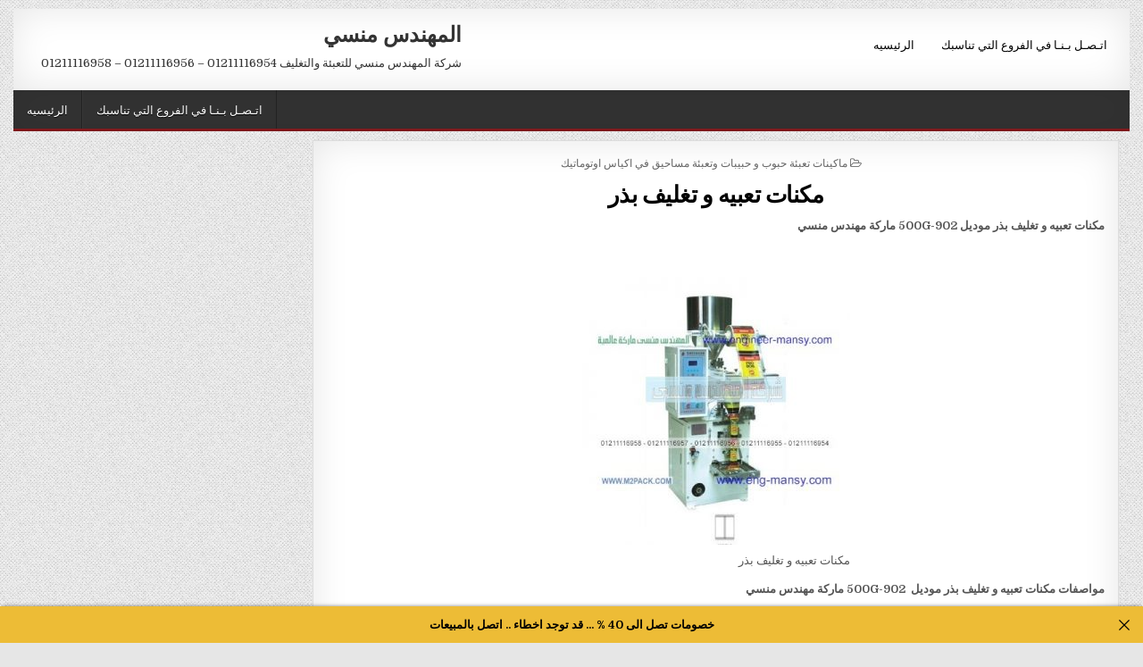

--- FILE ---
content_type: text/html; charset=UTF-8
request_url: https://xn----fncmb0gdded1b.com/%D9%85%D9%83%D9%86%D8%A7%D8%AA-%D8%AA%D8%B9%D8%A8%D9%8A%D9%87-%D9%88-%D8%AA%D8%BA%D9%84%D9%8A%D9%81-%D8%A8%D8%B0%D8%B1-2/
body_size: 9166
content:
<!DOCTYPE html>
<html dir="rtl" lang="ar">
<head>
<meta charset="UTF-8">
<meta name="viewport" content="width=device-width, initial-scale=1, maximum-scale=1">
<link rel="profile" href="http://gmpg.org/xfn/11">
<link rel="pingback" href="https://xn----fncmb0gdded1b.com/xmlrpc.php">
<title>مكنات تعبيه و تغليف بذر - المهندس منسي</title>
<meta name='robots' content='max-image-preview:large' />
<link rel='dns-prefetch' href='//fonts.googleapis.com' />
<link rel="alternate" type="application/rss+xml" title="المهندس منسي &laquo; الخلاصة" href="https://xn----fncmb0gdded1b.com/feed/" />
<link rel="alternate" type="application/rss+xml" title="المهندس منسي &laquo; خلاصة التعليقات" href="https://xn----fncmb0gdded1b.com/comments/feed/" />
<link rel="alternate" title="oEmbed (JSON)" type="application/json+oembed" href="https://xn----fncmb0gdded1b.com/wp-json/oembed/1.0/embed?url=https%3A%2F%2Fxn----fncmb0gdded1b.com%2F%25d9%2585%25d9%2583%25d9%2586%25d8%25a7%25d8%25aa-%25d8%25aa%25d8%25b9%25d8%25a8%25d9%258a%25d9%2587-%25d9%2588-%25d8%25aa%25d8%25ba%25d9%2584%25d9%258a%25d9%2581-%25d8%25a8%25d8%25b0%25d8%25b1-2%2F" />
<link rel="alternate" title="oEmbed (XML)" type="text/xml+oembed" href="https://xn----fncmb0gdded1b.com/wp-json/oembed/1.0/embed?url=https%3A%2F%2Fxn----fncmb0gdded1b.com%2F%25d9%2585%25d9%2583%25d9%2586%25d8%25a7%25d8%25aa-%25d8%25aa%25d8%25b9%25d8%25a8%25d9%258a%25d9%2587-%25d9%2588-%25d8%25aa%25d8%25ba%25d9%2584%25d9%258a%25d9%2581-%25d8%25a8%25d8%25b0%25d8%25b1-2%2F&#038;format=xml" />
<style id='wp-img-auto-sizes-contain-inline-css' type='text/css'>
img:is([sizes=auto i],[sizes^="auto," i]){contain-intrinsic-size:3000px 1500px}
/*# sourceURL=wp-img-auto-sizes-contain-inline-css */
</style>
<style id='wp-block-library-inline-css' type='text/css'>
:root{--wp-block-synced-color:#7a00df;--wp-block-synced-color--rgb:122,0,223;--wp-bound-block-color:var(--wp-block-synced-color);--wp-editor-canvas-background:#ddd;--wp-admin-theme-color:#007cba;--wp-admin-theme-color--rgb:0,124,186;--wp-admin-theme-color-darker-10:#006ba1;--wp-admin-theme-color-darker-10--rgb:0,107,160.5;--wp-admin-theme-color-darker-20:#005a87;--wp-admin-theme-color-darker-20--rgb:0,90,135;--wp-admin-border-width-focus:2px}@media (min-resolution:192dpi){:root{--wp-admin-border-width-focus:1.5px}}.wp-element-button{cursor:pointer}:root .has-very-light-gray-background-color{background-color:#eee}:root .has-very-dark-gray-background-color{background-color:#313131}:root .has-very-light-gray-color{color:#eee}:root .has-very-dark-gray-color{color:#313131}:root .has-vivid-green-cyan-to-vivid-cyan-blue-gradient-background{background:linear-gradient(135deg,#00d084,#0693e3)}:root .has-purple-crush-gradient-background{background:linear-gradient(135deg,#34e2e4,#4721fb 50%,#ab1dfe)}:root .has-hazy-dawn-gradient-background{background:linear-gradient(135deg,#faaca8,#dad0ec)}:root .has-subdued-olive-gradient-background{background:linear-gradient(135deg,#fafae1,#67a671)}:root .has-atomic-cream-gradient-background{background:linear-gradient(135deg,#fdd79a,#004a59)}:root .has-nightshade-gradient-background{background:linear-gradient(135deg,#330968,#31cdcf)}:root .has-midnight-gradient-background{background:linear-gradient(135deg,#020381,#2874fc)}:root{--wp--preset--font-size--normal:16px;--wp--preset--font-size--huge:42px}.has-regular-font-size{font-size:1em}.has-larger-font-size{font-size:2.625em}.has-normal-font-size{font-size:var(--wp--preset--font-size--normal)}.has-huge-font-size{font-size:var(--wp--preset--font-size--huge)}.has-text-align-center{text-align:center}.has-text-align-left{text-align:left}.has-text-align-right{text-align:right}.has-fit-text{white-space:nowrap!important}#end-resizable-editor-section{display:none}.aligncenter{clear:both}.items-justified-left{justify-content:flex-start}.items-justified-center{justify-content:center}.items-justified-right{justify-content:flex-end}.items-justified-space-between{justify-content:space-between}.screen-reader-text{border:0;clip-path:inset(50%);height:1px;margin:-1px;overflow:hidden;padding:0;position:absolute;width:1px;word-wrap:normal!important}.screen-reader-text:focus{background-color:#ddd;clip-path:none;color:#444;display:block;font-size:1em;height:auto;left:5px;line-height:normal;padding:15px 23px 14px;text-decoration:none;top:5px;width:auto;z-index:100000}html :where(.has-border-color){border-style:solid}html :where([style*=border-top-color]){border-top-style:solid}html :where([style*=border-right-color]){border-right-style:solid}html :where([style*=border-bottom-color]){border-bottom-style:solid}html :where([style*=border-left-color]){border-left-style:solid}html :where([style*=border-width]){border-style:solid}html :where([style*=border-top-width]){border-top-style:solid}html :where([style*=border-right-width]){border-right-style:solid}html :where([style*=border-bottom-width]){border-bottom-style:solid}html :where([style*=border-left-width]){border-left-style:solid}html :where(img[class*=wp-image-]){height:auto;max-width:100%}:where(figure){margin:0 0 1em}html :where(.is-position-sticky){--wp-admin--admin-bar--position-offset:var(--wp-admin--admin-bar--height,0px)}@media screen and (max-width:600px){html :where(.is-position-sticky){--wp-admin--admin-bar--position-offset:0px}}
/*# sourceURL=wp-block-library-inline-css */
</style><style id='global-styles-inline-css' type='text/css'>
:root{--wp--preset--aspect-ratio--square: 1;--wp--preset--aspect-ratio--4-3: 4/3;--wp--preset--aspect-ratio--3-4: 3/4;--wp--preset--aspect-ratio--3-2: 3/2;--wp--preset--aspect-ratio--2-3: 2/3;--wp--preset--aspect-ratio--16-9: 16/9;--wp--preset--aspect-ratio--9-16: 9/16;--wp--preset--color--black: #000000;--wp--preset--color--cyan-bluish-gray: #abb8c3;--wp--preset--color--white: #ffffff;--wp--preset--color--pale-pink: #f78da7;--wp--preset--color--vivid-red: #cf2e2e;--wp--preset--color--luminous-vivid-orange: #ff6900;--wp--preset--color--luminous-vivid-amber: #fcb900;--wp--preset--color--light-green-cyan: #7bdcb5;--wp--preset--color--vivid-green-cyan: #00d084;--wp--preset--color--pale-cyan-blue: #8ed1fc;--wp--preset--color--vivid-cyan-blue: #0693e3;--wp--preset--color--vivid-purple: #9b51e0;--wp--preset--gradient--vivid-cyan-blue-to-vivid-purple: linear-gradient(135deg,rgb(6,147,227) 0%,rgb(155,81,224) 100%);--wp--preset--gradient--light-green-cyan-to-vivid-green-cyan: linear-gradient(135deg,rgb(122,220,180) 0%,rgb(0,208,130) 100%);--wp--preset--gradient--luminous-vivid-amber-to-luminous-vivid-orange: linear-gradient(135deg,rgb(252,185,0) 0%,rgb(255,105,0) 100%);--wp--preset--gradient--luminous-vivid-orange-to-vivid-red: linear-gradient(135deg,rgb(255,105,0) 0%,rgb(207,46,46) 100%);--wp--preset--gradient--very-light-gray-to-cyan-bluish-gray: linear-gradient(135deg,rgb(238,238,238) 0%,rgb(169,184,195) 100%);--wp--preset--gradient--cool-to-warm-spectrum: linear-gradient(135deg,rgb(74,234,220) 0%,rgb(151,120,209) 20%,rgb(207,42,186) 40%,rgb(238,44,130) 60%,rgb(251,105,98) 80%,rgb(254,248,76) 100%);--wp--preset--gradient--blush-light-purple: linear-gradient(135deg,rgb(255,206,236) 0%,rgb(152,150,240) 100%);--wp--preset--gradient--blush-bordeaux: linear-gradient(135deg,rgb(254,205,165) 0%,rgb(254,45,45) 50%,rgb(107,0,62) 100%);--wp--preset--gradient--luminous-dusk: linear-gradient(135deg,rgb(255,203,112) 0%,rgb(199,81,192) 50%,rgb(65,88,208) 100%);--wp--preset--gradient--pale-ocean: linear-gradient(135deg,rgb(255,245,203) 0%,rgb(182,227,212) 50%,rgb(51,167,181) 100%);--wp--preset--gradient--electric-grass: linear-gradient(135deg,rgb(202,248,128) 0%,rgb(113,206,126) 100%);--wp--preset--gradient--midnight: linear-gradient(135deg,rgb(2,3,129) 0%,rgb(40,116,252) 100%);--wp--preset--font-size--small: 13px;--wp--preset--font-size--medium: 20px;--wp--preset--font-size--large: 36px;--wp--preset--font-size--x-large: 42px;--wp--preset--spacing--20: 0.44rem;--wp--preset--spacing--30: 0.67rem;--wp--preset--spacing--40: 1rem;--wp--preset--spacing--50: 1.5rem;--wp--preset--spacing--60: 2.25rem;--wp--preset--spacing--70: 3.38rem;--wp--preset--spacing--80: 5.06rem;--wp--preset--shadow--natural: 6px 6px 9px rgba(0, 0, 0, 0.2);--wp--preset--shadow--deep: 12px 12px 50px rgba(0, 0, 0, 0.4);--wp--preset--shadow--sharp: 6px 6px 0px rgba(0, 0, 0, 0.2);--wp--preset--shadow--outlined: 6px 6px 0px -3px rgb(255, 255, 255), 6px 6px rgb(0, 0, 0);--wp--preset--shadow--crisp: 6px 6px 0px rgb(0, 0, 0);}:where(.is-layout-flex){gap: 0.5em;}:where(.is-layout-grid){gap: 0.5em;}body .is-layout-flex{display: flex;}.is-layout-flex{flex-wrap: wrap;align-items: center;}.is-layout-flex > :is(*, div){margin: 0;}body .is-layout-grid{display: grid;}.is-layout-grid > :is(*, div){margin: 0;}:where(.wp-block-columns.is-layout-flex){gap: 2em;}:where(.wp-block-columns.is-layout-grid){gap: 2em;}:where(.wp-block-post-template.is-layout-flex){gap: 1.25em;}:where(.wp-block-post-template.is-layout-grid){gap: 1.25em;}.has-black-color{color: var(--wp--preset--color--black) !important;}.has-cyan-bluish-gray-color{color: var(--wp--preset--color--cyan-bluish-gray) !important;}.has-white-color{color: var(--wp--preset--color--white) !important;}.has-pale-pink-color{color: var(--wp--preset--color--pale-pink) !important;}.has-vivid-red-color{color: var(--wp--preset--color--vivid-red) !important;}.has-luminous-vivid-orange-color{color: var(--wp--preset--color--luminous-vivid-orange) !important;}.has-luminous-vivid-amber-color{color: var(--wp--preset--color--luminous-vivid-amber) !important;}.has-light-green-cyan-color{color: var(--wp--preset--color--light-green-cyan) !important;}.has-vivid-green-cyan-color{color: var(--wp--preset--color--vivid-green-cyan) !important;}.has-pale-cyan-blue-color{color: var(--wp--preset--color--pale-cyan-blue) !important;}.has-vivid-cyan-blue-color{color: var(--wp--preset--color--vivid-cyan-blue) !important;}.has-vivid-purple-color{color: var(--wp--preset--color--vivid-purple) !important;}.has-black-background-color{background-color: var(--wp--preset--color--black) !important;}.has-cyan-bluish-gray-background-color{background-color: var(--wp--preset--color--cyan-bluish-gray) !important;}.has-white-background-color{background-color: var(--wp--preset--color--white) !important;}.has-pale-pink-background-color{background-color: var(--wp--preset--color--pale-pink) !important;}.has-vivid-red-background-color{background-color: var(--wp--preset--color--vivid-red) !important;}.has-luminous-vivid-orange-background-color{background-color: var(--wp--preset--color--luminous-vivid-orange) !important;}.has-luminous-vivid-amber-background-color{background-color: var(--wp--preset--color--luminous-vivid-amber) !important;}.has-light-green-cyan-background-color{background-color: var(--wp--preset--color--light-green-cyan) !important;}.has-vivid-green-cyan-background-color{background-color: var(--wp--preset--color--vivid-green-cyan) !important;}.has-pale-cyan-blue-background-color{background-color: var(--wp--preset--color--pale-cyan-blue) !important;}.has-vivid-cyan-blue-background-color{background-color: var(--wp--preset--color--vivid-cyan-blue) !important;}.has-vivid-purple-background-color{background-color: var(--wp--preset--color--vivid-purple) !important;}.has-black-border-color{border-color: var(--wp--preset--color--black) !important;}.has-cyan-bluish-gray-border-color{border-color: var(--wp--preset--color--cyan-bluish-gray) !important;}.has-white-border-color{border-color: var(--wp--preset--color--white) !important;}.has-pale-pink-border-color{border-color: var(--wp--preset--color--pale-pink) !important;}.has-vivid-red-border-color{border-color: var(--wp--preset--color--vivid-red) !important;}.has-luminous-vivid-orange-border-color{border-color: var(--wp--preset--color--luminous-vivid-orange) !important;}.has-luminous-vivid-amber-border-color{border-color: var(--wp--preset--color--luminous-vivid-amber) !important;}.has-light-green-cyan-border-color{border-color: var(--wp--preset--color--light-green-cyan) !important;}.has-vivid-green-cyan-border-color{border-color: var(--wp--preset--color--vivid-green-cyan) !important;}.has-pale-cyan-blue-border-color{border-color: var(--wp--preset--color--pale-cyan-blue) !important;}.has-vivid-cyan-blue-border-color{border-color: var(--wp--preset--color--vivid-cyan-blue) !important;}.has-vivid-purple-border-color{border-color: var(--wp--preset--color--vivid-purple) !important;}.has-vivid-cyan-blue-to-vivid-purple-gradient-background{background: var(--wp--preset--gradient--vivid-cyan-blue-to-vivid-purple) !important;}.has-light-green-cyan-to-vivid-green-cyan-gradient-background{background: var(--wp--preset--gradient--light-green-cyan-to-vivid-green-cyan) !important;}.has-luminous-vivid-amber-to-luminous-vivid-orange-gradient-background{background: var(--wp--preset--gradient--luminous-vivid-amber-to-luminous-vivid-orange) !important;}.has-luminous-vivid-orange-to-vivid-red-gradient-background{background: var(--wp--preset--gradient--luminous-vivid-orange-to-vivid-red) !important;}.has-very-light-gray-to-cyan-bluish-gray-gradient-background{background: var(--wp--preset--gradient--very-light-gray-to-cyan-bluish-gray) !important;}.has-cool-to-warm-spectrum-gradient-background{background: var(--wp--preset--gradient--cool-to-warm-spectrum) !important;}.has-blush-light-purple-gradient-background{background: var(--wp--preset--gradient--blush-light-purple) !important;}.has-blush-bordeaux-gradient-background{background: var(--wp--preset--gradient--blush-bordeaux) !important;}.has-luminous-dusk-gradient-background{background: var(--wp--preset--gradient--luminous-dusk) !important;}.has-pale-ocean-gradient-background{background: var(--wp--preset--gradient--pale-ocean) !important;}.has-electric-grass-gradient-background{background: var(--wp--preset--gradient--electric-grass) !important;}.has-midnight-gradient-background{background: var(--wp--preset--gradient--midnight) !important;}.has-small-font-size{font-size: var(--wp--preset--font-size--small) !important;}.has-medium-font-size{font-size: var(--wp--preset--font-size--medium) !important;}.has-large-font-size{font-size: var(--wp--preset--font-size--large) !important;}.has-x-large-font-size{font-size: var(--wp--preset--font-size--x-large) !important;}
/*# sourceURL=global-styles-inline-css */
</style>
<style id='classic-theme-styles-inline-css' type='text/css'>
/*! This file is auto-generated */
.wp-block-button__link{color:#fff;background-color:#32373c;border-radius:9999px;box-shadow:none;text-decoration:none;padding:calc(.667em + 2px) calc(1.333em + 2px);font-size:1.125em}.wp-block-file__button{background:#32373c;color:#fff;text-decoration:none}
/*# sourceURL=/wp-includes/css/classic-themes.min.css */
</style>



<link rel="stylesheet" type="text/css" href="//xn----fncmb0gdded1b.com/core/cache/wpfc-minified/7jp4oucb/3xt1v.css" media="all"/>
<link rel='stylesheet' id='gridwp-webfont-css' href='//fonts.googleapis.com/css?family=Playfair+Display:400,400i,700,700i|Domine:400,700|Oswald:400,700|Poppins:400,400i,700,700i&#038;display=swap' type='text/css' media='all' />
<script src='//xn----fncmb0gdded1b.com/core/cache/wpfc-minified/qgxk0g5/80a49.js' type="text/javascript"></script>


<link rel='shortlink' href='https://xn----fncmb0gdded1b.com/?p=66641' />
<meta charset="utf-8">
<meta name="abstract" content="شركة المهندس منسي للتعبئة والتغليف  01211116954 - 01211116956 - 01211116958">
<meta name="author" content="engmansy">
<meta name="classification" content="خامات تعبئة وتغليف, شركات تعبئة و تغليف فى مصر, صناعات التعبئه والتغليف, ماكينات التغليف بالسلوفان للعلب 3 دي و ماكينات لصق ليبل, ماكينات اندكشن سيل تلحم اغطية العبوات البلاستيكية, ماكينات تعبئة حبوب و حبيبات وتعبئة مساحيق في اكياس اوتوماتيك, ماكينات تعبئة سوائل فى اكواب و غلق أغطية, ماكينات تعبئة سوائل في اكياس اوتوماتيك, ماكينات تعبئة سوائل في عبوات و أكياس, ماكينات تعبئة نشا و دقيق و بن في اكياس اوتوماتيك, ماكينات تعبئة نشا و دقيق و بن في اكياس اوتوماتيك, ماكينات تغليف شرنك, ماكينات فاكيوم, ماكينات لحام اكياس و ماكينات طباعة تاريخ, مستلزمات وخامات التعبئة والتغليف, منتجات نقوم بتوريدها نحن شركة المهندس منسى">
<meta name="copyright" content="Copyright المهندس منسي - All rights Reserved.">
<meta name="designer" content="m2pack">
<meta name="distribution" content="Global">
<meta name="language" content="ar">
<meta name="publisher" content="المهندس منسي">
<meta name="rating" content="General">
<meta name="resource-type" content="Document">
<meta name="revisit-after" content="3">
<meta name="subject" content="خامات تعبئة وتغليف, شركات تعبئة و تغليف فى مصر, صناعات التعبئه والتغليف, ماكينات التغليف بالسلوفان للعلب 3 دي و ماكينات لصق ليبل, ماكينات اندكشن سيل تلحم اغطية العبوات البلاستيكية, ماكينات تعبئة حبوب و حبيبات وتعبئة مساحيق في اكياس اوتوماتيك, ماكينات تعبئة سوائل فى اكواب و غلق أغطية, ماكينات تعبئة سوائل في اكياس اوتوماتيك, ماكينات تعبئة سوائل في عبوات و أكياس, ماكينات تعبئة نشا و دقيق و بن في اكياس اوتوماتيك, ماكينات تعبئة نشا و دقيق و بن في اكياس اوتوماتيك, ماكينات تغليف شرنك, ماكينات فاكيوم, ماكينات لحام اكياس و ماكينات طباعة تاريخ, مستلزمات وخامات التعبئة والتغليف, منتجات نقوم بتوريدها نحن شركة المهندس منسى">
<meta name="template" content="engmansy">
<meta name="robots" content="index,follow">
<meta name="description" content="مكنات تعبيه و تغليف بذر">
<meta name="keywords" content="ماكينات تعبئة حبوب و حبيبات وتعبئة مساحيق في اكياس اوتوماتيك,بذر, تعبيه, تغليف, مكنات, مكنات تعبيه و تغليف بذر, و,تعبئة وتغليف صابون,ماكينة تعبئة وتغليف صابون,ماكينات تعبئة وتغليف صغيرة,ماكينات تعبئة وتغليف صابون,ماكينة تعبئة وتغليف السكر اصابع,تعبئة وتغليف شركة,التعبئة والتغليف شركة,مشروع تعبئة وتغليف شاي,ماكينة تعبئة وتغليف شاي,شغل تعبئة وتغليف من المنزل 2021,شركات تعبئة وتغليف,شغل تعبئة وتغليف 8 ساعات,شغل تعبئة وتغليف,شركات بيع ماكينات تعبئة وتغليف بالتقسيط,شركة تعبئة وتغليف">
<noscript><style>.lazyload[data-src]{display:none !important;}</style></noscript><style>.lazyload{background-image:none !important;}.lazyload:before{background-image:none !important;}</style><style type="text/css" id="custom-background-css">
body.custom-background { background-image: url("https://xn----fncmb0gdded1b.com/core/views/gridwp/assets/images/background.png"); background-position: left top; background-size: auto; background-repeat: repeat; background-attachment: fixed; }
</style>
<link rel="canonical" href="https://xn----fncmb0gdded1b.com/%D9%85%D9%83%D9%86%D8%A7%D8%AA-%D8%AA%D8%B9%D8%A8%D9%8A%D9%87-%D9%88-%D8%AA%D8%BA%D9%84%D9%8A%D9%81-%D8%A8%D8%B0%D8%B1-2/" />
<meta name="title" content="مكنات تعبيه و تغليف بذر - المهندس منسي" /><link rel="icon" href="https://xn----fncmb0gdded1b.com/storage/2020/07/cropped-JPG-32x32.jpg" sizes="32x32" />
<link rel="icon" href="https://xn----fncmb0gdded1b.com/storage/2020/07/cropped-JPG-192x192.jpg" sizes="192x192" />
<link rel="apple-touch-icon" href="https://xn----fncmb0gdded1b.com/storage/2020/07/cropped-JPG-180x180.jpg" />
<meta name="msapplication-TileImage" content="https://xn----fncmb0gdded1b.com/storage/2020/07/cropped-JPG-270x270.jpg" />
</head>
<body class="rtl wp-singular post-template-default single single-post postid-66641 single-format-standard custom-background wp-theme-gridwp gridwp-animated gridwp-fadein gridwp-no-bottom-widgets" id="gridwp-site-body" itemscope="itemscope" itemtype="http://schema.org/WebPage">
<a class="skip-link screen-reader-text" href="#gridwp-posts-wrapper">Skip to content</a>
<div class="gridwp-outer-wrapper">
<div class="gridwp-container" id="gridwp-header" itemscope="itemscope" itemtype="http://schema.org/WPHeader" role="banner">
<div class="gridwp-head-content clearfix" id="gridwp-head-content">
<div class="gridwp-header-inside clearfix">
<div id="gridwp-logo">
<div class="site-branding">
<h1 class="gridwp-site-title"><a href="https://xn----fncmb0gdded1b.com/" rel="home">المهندس منسي</a></h1>
<p class="gridwp-site-description">شركة المهندس منسي للتعبئة والتغليف  01211116954 &#8211; 01211116956 &#8211; 01211116958</p>
</div>
</div>
<div id="gridwp-header-banner">
<div class="gridwp-container gridwp-secondary-menu-container clearfix">
<div class="gridwp-secondary-menu-container-inside clearfix">
<nav class="gridwp-nav-secondary" id="gridwp-secondary-navigation" itemscope="itemscope" itemtype="http://schema.org/SiteNavigationElement" role="navigation" aria-label="Secondary Menu">
<button class="gridwp-secondary-responsive-menu-icon" aria-controls="gridwp-menu-secondary-navigation" aria-expanded="false">Menu</button>
<ul id="gridwp-menu-secondary-navigation" class="gridwp-secondary-nav-menu gridwp-menu-secondary"><li id="menu-item-117498" class="menu-item menu-item-type-custom menu-item-object-custom menu-item-117498"><a href="https://مهندس-منسي.com/">الرئيسيه</a></li>
<li id="menu-item-117497" class="menu-item menu-item-type-custom menu-item-object-custom menu-item-117497"><a href="https://m2pack.me/%D8%A7%D8%AA%D8%B5%D9%84-%D8%A8%D9%86%D8%A7/">اتـصـل بـنـا في الفروع التي تناسبك</a></li>
</ul></nav>
</div>
</div>
</div>
</div>
</div>
</div>
</div>
<div class="gridwp-outer-wrapper">
<div class="gridwp-container gridwp-primary-menu-container clearfix">
<div class="gridwp-primary-menu-container-inside clearfix">
<nav class="gridwp-nav-primary" id="gridwp-primary-navigation" itemscope="itemscope" itemtype="http://schema.org/SiteNavigationElement" role="navigation" aria-label="Primary Menu">
<button class="gridwp-primary-responsive-menu-icon" aria-controls="gridwp-menu-primary-navigation" aria-expanded="false">Menu</button>
<ul id="gridwp-menu-primary-navigation" class="gridwp-primary-nav-menu gridwp-menu-primary"><li class="menu-item menu-item-type-custom menu-item-object-custom menu-item-117498"><a href="https://مهندس-منسي.com/">الرئيسيه</a></li>
<li class="menu-item menu-item-type-custom menu-item-object-custom menu-item-117497"><a href="https://m2pack.me/%D8%A7%D8%AA%D8%B5%D9%84-%D8%A8%D9%86%D8%A7/">اتـصـل بـنـا في الفروع التي تناسبك</a></li>
</ul></nav>
</div>
</div>
</div>
<div class="gridwp-outer-wrapper">
</div>
<div class="gridwp-outer-wrapper">
<div class="gridwp-container clearfix" id="gridwp-wrapper">
<div class="gridwp-content-wrapper clearfix" id="gridwp-content-wrapper">
<div class="gridwp-main-wrapper clearfix" id="gridwp-main-wrapper" itemscope="itemscope" itemtype="http://schema.org/Blog" role="main">
<div class="theiaStickySidebar">
<div class="gridwp-main-wrapper-inside clearfix">
<div class="gridwp-posts-wrapper" id="gridwp-posts-wrapper">
<article id="post-66641" class="gridwp-post-singular gridwp-box post-66641 post type-post status-publish format-standard has-post-thumbnail hentry category-19379 tag-4329 tag-4562 tag-3 tag-7713 tag-16670 tag-38 wpcat-19379-id">
<header class="entry-header">
<div class="gridwp-entry-meta-single gridwp-entry-meta-single-top"><span class="gridwp-entry-meta-single-cats"><i class="fa fa-folder-open-o"></i>&nbsp;<span class="screen-reader-text">Posted in </span><a href="https://xn----fncmb0gdded1b.com/category/%d9%85%d8%a7%d9%83%d9%8a%d9%86%d8%a7%d8%aa-%d8%aa%d8%b9%d8%a8%d8%a6%d8%a9-%d8%ad%d8%a8%d9%88%d8%a8-%d9%88-%d8%ad%d8%a8%d9%8a%d8%a8%d8%a7%d8%aa-%d9%88%d8%aa%d8%b9%d8%a8%d8%a6%d8%a9-%d9%85%d8%b3/" rel="category tag">ماكينات تعبئة حبوب و حبيبات وتعبئة مساحيق في اكياس اوتوماتيك</a></span></div>
<h1 class="post-title entry-title"><a href="https://xn----fncmb0gdded1b.com/%d9%85%d9%83%d9%86%d8%a7%d8%aa-%d8%aa%d8%b9%d8%a8%d9%8a%d9%87-%d9%88-%d8%aa%d8%ba%d9%84%d9%8a%d9%81-%d8%a8%d8%b0%d8%b1-2/" rel="bookmark">مكنات تعبيه و تغليف بذر</a></h1>
</header>
<div class="entry-content clearfix">
<p><strong>مكنات تعبيه و تغليف بذر موديل </strong><strong>902-500G</strong><strong> ماركة مهندس منسي</strong></p>
<p><strong> </strong></p>
<figure id="attachment_40822" aria-describedby="caption-attachment-40822" style="width: 300px" class="caption aligncenter"><img fetchpriority="high" decoding="async" class="size-medium wp-image-40822" src="https://xn----fncmb0gdded1b.com/storage/2019/08/مكنات-تعبيه-و-تغليف-بذر-300x300.jpg" alt="مكنات تعبيه و تغليف بذر" width="300" height="300" /><figcaption id="caption-attachment-40822" class="caption-text">مكنات تعبيه و تغليف بذر</figcaption></figure>
<p><strong>مواصفات</strong> <strong>مكنات تعبيه و تغليف بذر </strong><strong>موديل  </strong><strong>902-500G</strong><strong> ماركة مهندس منسي</strong></p>
<table width="659">
<tbody>
<tr>
<td width="174">اسم الموديل</td>
<td width="485">902-500G ماركة مهندس منسي</td>
</tr>
<tr>
<td width="174">حجم الكيس</td>
<td width="485">طول الكيس من 5 سم الي 20 سم وعرض من 4 سم الي 14سم و يمكن تعديل طول الكيس و عرض الكيس حسب متطلبات العمل</td>
</tr>
<tr>
<td width="174">كمية المواد التي تعبئ</td>
<td width="485">من 5 جرام حتي 500 جرام و يمكن تعديله حتي 500 جرام</td>
</tr>
<tr>
<td width="174">سرعة التعبئة</td>
<td width="485"> 66-33كيس / دقيقة و لمادة التغليف اعتبار في السرعه</td>
</tr>
<tr>
<td width="174">القوة</td>
<td width="485"> 220فولت</td>
</tr>
<tr>
<td width="174">الباور</td>
<td width="485">1.2 كيلو وات</td>
</tr>
<tr>
<td width="174">وزن الماكينة</td>
<td width="485"> 280 كيلو جرام</td>
</tr>
<tr>
<td width="174">أبعاد الماكينة الخارجي</td>
<td width="485"> 70× 97 ×175 سم و يمكن فك الماكينة و تركيبها في اي مكان</td>
</tr>
<tr>
<td width="174"></td>
<td width="485"></td>
</tr>
</tbody>
</table>
<p style="text-align: center"><strong>مع تحياتنا و تمنياتنا بالتوفيق شركة المهندس منسي للتغليف الحديث</strong></p>
<p style="text-align: center">ايميل:</p>
<p style="text-align: center"><a href="mailto:info@m2pack.com">info@m2pack.com</a></p>
<p style="text-align: center">الموقع الاليكتروني</p>
<p style="text-align: center"><a href="http://www.engineer-mansy.com">www.engineer-mansy.com</a></p>
<p style="text-align: center">موبايل: 01211116954 &#8211;     &#8211;  01211116956   &#8211;   &#8211;  01211116958</p>
<p style="text-align: center">تليفون ارضي 0225880056</p>
<p style="text-align: center">002 كود مصر قبل الرقم</p>
</div>
<footer class="entry-footer">
<span class="gridwp-tags-links"><i class="fa fa-tags" aria-hidden="true"></i> Tagged <a href="https://xn----fncmb0gdded1b.com/tag/%d8%a8%d8%b0%d8%b1/" rel="tag">بذر</a>, <a href="https://xn----fncmb0gdded1b.com/tag/%d8%aa%d8%b9%d8%a8%d9%8a%d9%87/" rel="tag">تعبيه</a>, <a href="https://xn----fncmb0gdded1b.com/tag/%d8%aa%d8%ba%d9%84%d9%8a%d9%81/" rel="tag">تغليف</a>, <a href="https://xn----fncmb0gdded1b.com/tag/%d9%85%d9%83%d9%86%d8%a7%d8%aa/" rel="tag">مكنات</a>, <a href="https://xn----fncmb0gdded1b.com/tag/%d9%85%d9%83%d9%86%d8%a7%d8%aa-%d8%aa%d8%b9%d8%a8%d9%8a%d9%87-%d9%88-%d8%aa%d8%ba%d9%84%d9%8a%d9%81-%d8%a8%d8%b0%d8%b1/" rel="tag">مكنات تعبيه و تغليف بذر</a>, <a href="https://xn----fncmb0gdded1b.com/tag/%d9%88/" rel="tag">و</a></span>    </footer>
</article>
<nav class="navigation post-navigation" aria-label="مقالات">
<h2 class="screen-reader-text">تصفّح المقالات</h2>
<div class="nav-links"><div class="nav-previous"><a href="https://xn----fncmb0gdded1b.com/%d9%85%d9%83%d9%86%d8%a7%d8%aa-%d8%aa%d8%b9%d8%a8%d8%a6%d9%87-%d8%a7%d9%84%d8%b3%d9%83%d8%b1/" rel="prev">&larr; مكنات تعبئه السكر</a></div><div class="nav-next"><a href="https://xn----fncmb0gdded1b.com/%d9%85%d9%83%d9%86%d8%a7%d8%aa-%d8%aa%d8%b9%d8%a8%d9%8a%d9%87-%d9%88-%d8%aa%d8%ba%d9%84%d9%8a%d9%81-%d8%a8%d9%82%d9%88%d9%84-2/" rel="next">مكنات تعبيه و تغليف بقول &rarr;</a></div></div>
</nav>
<div class="clear"></div>
</div>
</div>
</div>
</div>
<div class="gridwp-sidebar-one-wrapper gridwp-sidebar-widget-areas clearfix" id="gridwp-sidebar-one-wrapper" itemscope="itemscope" itemtype="http://schema.org/WPSideBar" role="complementary">
<div class="theiaStickySidebar">
<div class="gridwp-sidebar-one-wrapper-inside clearfix">
</div>
</div>
</div>
</div>
</div>
</div>
<div class="gridwp-outer-wrapper">
</div>
<div class='clearfix' id='gridwp-footer'>
<div class='gridwp-foot-wrap gridwp-container'>
<div class="gridwp-outer-wrapper">
<p class='gridwp-copyright'>Copyright &copy; 2025 المهندس منسي</p>
<p class='gridwp-credit'><a href="https://themesdna.com/">Design by ThemesDNA.com</a></p>
</div>
</div>
</div>
<button class="gridwp-scroll-top" title="Scroll to Top"><span class="fa fa-arrow-up" aria-hidden="true"></span><span class="screen-reader-text">Scroll to Top</span></button>
<script type="speculationrules">
{"prefetch":[{"source":"document","where":{"and":[{"href_matches":"/*"},{"not":{"href_matches":["/wp-*.php","/wp-admin/*","/wp-content/uploads/*","/wp-content/*","/wp-content/plugins/*","/wp-content/themes/gridwp/*","/*\\?(.+)"]}},{"not":{"selector_matches":"a[rel~=\"nofollow\"]"}},{"not":{"selector_matches":".no-prefetch, .no-prefetch a"}}]},"eagerness":"conservative"}]}
</script>
<div class="ancr-group ancr-pos-bottom ancr-sticky"><div id="ancr-112730" class="ancr ancr-wrap ancr-lo-same_row ancr-align-center ancr-has-close-btn" data-props="{&quot;status&quot;:&quot;active&quot;,&quot;display&quot;:&quot;immediate&quot;,&quot;show_on&quot;:&quot;page_open&quot;,&quot;show_after_duration&quot;:&quot;0&quot;,&quot;show_after_scroll&quot;:&quot;0&quot;,&quot;open_animation&quot;:&quot;slide&quot;,&quot;schedule_from&quot;:&quot;&quot;,&quot;schedule_to&quot;:&quot;&quot;,&quot;position&quot;:&quot;bottom&quot;,&quot;sticky&quot;:&quot;yes&quot;,&quot;layout&quot;:&quot;same_row&quot;,&quot;container_width&quot;:&quot;1000px&quot;,&quot;ticker_speed&quot;:&quot;20&quot;,&quot;close_btn&quot;:&quot;yes&quot;,&quot;close_animation&quot;:&quot;slide&quot;,&quot;close_content_click&quot;:&quot;no&quot;,&quot;auto_close&quot;:&quot;0&quot;,&quot;keep_closed&quot;:&quot;no&quot;,&quot;closed_duration&quot;:&quot;0&quot;,&quot;devices&quot;:&quot;all&quot;,&quot;id&quot;:112730}"><a href="#" class="ancr-close-btn ancr-close" title="Close"><svg aria-hidden="true" xmlns="http://www.w3.org/2000/svg" class="ancr-close-icon" viewBox="0 0 50 50"><path fill="currentColor" d="M 9.15625 6.3125 L 6.3125 9.15625 L 22.15625 25 L 6.21875 40.96875 L 9.03125 43.78125 L 25 27.84375 L 40.9375 43.78125 L 43.78125 40.9375 L 27.84375 25 L 43.6875 9.15625 L 40.84375 6.3125 L 25 22.15625 Z"/></svg></a><div class="ancr-container"><div class="ancr-content"><div class="ancr-inner"><div style="text-align: center; padding-top: 4px; padding-bottom: 4px;"><strong>خصومات تصل الى 40 % ... قد توجد اخطاء .. اتصل بالمبيعات</strong></div>
</div></div></div></div><style>
#ancr-112730{ background:#edbc36;color:#000000 !important;box-shadow:0 2px 4px -2px rgba(0, 0, 0, 0.5);box-shadow: 0 -2px 4px -2px rgba(0, 0, 0, 0.5); }
#ancr-112730 .ancr-btn-primary{ background:#fff;color:#000 !important;box-shadow:0 2px 4px -2px rgba(0, 0, 0, 0.5); }
#ancr-112730 .ancr-btn-secondary{ background:#F9DF74;color:#000 !important;box-shadow:0 2px 4px -2px rgba(0, 0, 0, 0.5); }
#ancr-112730 .ancr-container{ max-width: 1000px; } 
#ancr-112730 .ancr-content a{color: #fff; }
</style></div><script type="text/javascript" id="eio-lazy-load-js-before">
/* <![CDATA[ */
var eio_lazy_vars = {"exactdn_domain":"","skip_autoscale":0,"bg_min_dpr":1.100000000000000088817841970012523233890533447265625,"threshold":0,"use_dpr":1};
//# sourceURL=eio-lazy-load-js-before
/* ]]> */
</script>
<script type="text/javascript" src="https://xn----fncmb0gdded1b.com/core/modules/ewww-image-optimizer/includes/lazysizes.min.js" id="eio-lazy-load-js" async="async" data-wp-strategy="async"></script>
<script type="text/javascript" src="https://xn----fncmb0gdded1b.com/core/views/gridwp/assets/js/jquery.fitvids.min.js" id="fitvids-js"></script>
<script type="text/javascript" src="https://xn----fncmb0gdded1b.com/core/views/gridwp/assets/js/ResizeSensor.min.js" id="ResizeSensor-js"></script>
<script type="text/javascript" src="https://xn----fncmb0gdded1b.com/core/views/gridwp/assets/js/theia-sticky-sidebar.min.js" id="theia-sticky-sidebar-js"></script>
<script type="text/javascript" src="https://xn----fncmb0gdded1b.com/core/views/gridwp/assets/js/navigation.js" id="gridwp-navigation-js"></script>
<script type="text/javascript" src="https://xn----fncmb0gdded1b.com/core/views/gridwp/assets/js/skip-link-focus-fix.js" id="gridwp-skip-link-focus-fix-js"></script>
<script type="text/javascript" id="gridwp-customjs-js-extra">
/* <![CDATA[ */
var gridwp_ajax_object = {"ajaxurl":"https://xn----fncmb0gdded1b.com/wp-admin/admin-ajax.php","primary_menu_active":"1","secondary_menu_active":"1","sticky_menu":"1","sticky_menu_mobile":"","sticky_sidebar":"1"};
//# sourceURL=gridwp-customjs-js-extra
/* ]]> */
</script>
<script type="text/javascript" src="https://xn----fncmb0gdded1b.com/core/views/gridwp/assets/js/custom.js" id="gridwp-customjs-js"></script>
<script type="text/javascript" src="https://xn----fncmb0gdded1b.com/core/modules/f5c72c4acb/public/js/script.js" id="announcer-js-js"></script>
<script type="text/javascript">
//<![CDATA[
(function() {"use strict";
function __IsDevToolOpen() {const widthDiff = window.outerWidth - window.innerWidth > 160;const heightDiff = window.outerHeight - window.innerHeight > 160;if (navigator.userAgent.match(/iPhone/i)) return false;if (!(heightDiff && widthDiff) && ((window.Firebug && window.Firebug.chrome && window.Firebug.chrome.isInitialized) || widthDiff || heightDiff)) {document.dispatchEvent(new Event('hmwp_is_devtool'));return true;}return false;}
var __devToolCheckInterval = setInterval(__IsDevToolOpen, 500);
function __disableOpen404() {document.documentElement.remove();}
function __showError(message) {var div = document.getElementById('disable_msg');if (message !== '' && div && (!div.style.display || div.style.display == 'none')) {div.innerHTML = message;div.style.display = 'block';setTimeout(function() {div.style.display = 'none';}, 1000);}}
function __disableEventListener(element, eventNames, message) {var events = eventNames.split(' ');events.forEach(function(event) {element.addEventListener(event, function(e) {e.preventDefault();if (message !== '') __showError(message);});});}
function __returnFalse() {return false;}
document.addEventListener("keydown", function(event) {
if ((event.ctrlKey || event.metaKey) && event.keyCode === 85) {event.preventDefault();__showError('');return false;}});
document.addEventListener("contextmenu", function(event) {event.preventDefault();return false;});
document.querySelectorAll('img').forEach(function(img) {img.setAttribute('draggable', false);});document.ondragstart = __returnFalse;__disableEventListener(document, 'drag drop', '');})();
//]]>
</script>
<style>#disable_msg{display:none;min-width:250px;margin-left:-125px;background-color:#333;color:#fff;text-align:center;border-radius:2px;padding:16px;position:fixed;z-index:999;left:50%;bottom:30px;font-size:17px}}</style>
<div id="disable_msg"></div></body>
</html><!-- via php -->